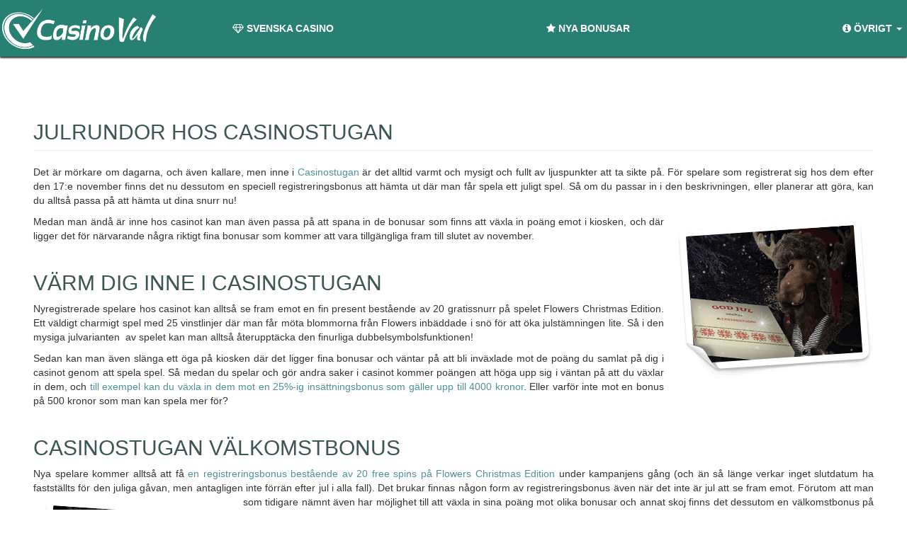

--- FILE ---
content_type: text/html; charset=UTF-8
request_url: https://casinoval.se/julrundor-hos-casinostugan/
body_size: 14121
content:
  <!doctype html>
  <html lang="en-US">
  <head>
  <meta charset="utf-8">
  <meta http-equiv="x-ua-compatible" content="ie=edge">
  <meta name="viewport" content="width=device-width, initial-scale=1">
  <link href="https://maxcdn.bootstrapcdn.com/font-awesome/4.7.0/css/font-awesome.min.css" rel="stylesheet" integrity="sha384-wvfXpqpZZVQGK6TAh5PVlGOfQNHSoD2xbE+QkPxCAFlNEevoEH3Sl0sibVcOQVnN" crossorigin="anonymous">
 <link href='https://fonts.googleapis.com/css?family=PT+Sans:400,700' rel='stylesheet' type='text/css'>
  <style id="dynamic-mobmenu-inline-css" type="text/css">
@media screen and ( min-width: 782px ){
		body.admin-bar .mobmenu, body.admin-bar .mobmenu-panel, .show-nav-left.admin-bar .mobmenu-overlay, .show-nav-right.admin-bar .mobmenu-overlay {
			top: 32px!important;
		}
				body.admin-bar .mobmenu-search-holder {
				top: 132px!important;
		}
}

@media screen and ( max-width: 782px ){
	body.admin-bar .mobmenu, body.admin-bar .mobmenu-panel, .show-nav-left.admin-bar .mobmenu-overlay, .show-nav-right.admin-bar .mobmenu-overlay {
		top: 46px!important;
	}

	body.admin-bar .mob-menu-header-banner {
		top: 0px!important;
	}
		body.admin-bar .mobmenu-search-holder {
		top: 146px!important;
	}
	body.admin-bar  .mob-menu-slideout .mobmenu-search-holder {
		top: 100px!important;
	}

}

@media screen and ( max-width: 479px ) {
	.mob-menu-overlay .mobmenu-content {
		padding-top: 5%;
	}
}

@media screen and ( max-width: 782px ) {
	.mob-menu-overlay .mobmenu-content {
		padding-top: 10%;
	}
}


@media only screen and (min-width:1025px){
	.mob_menu, .mobmenu-panel, .mobmenu, .mobmenu-cart-panel, .mobmenu-footer-menu-holder, .mobmenu-right-panel, .mobmenu-left-panel  {
		display: none!important;
	}
}

@media only screen and (max-width:1024px) {

			
	.mobmenur-container i {
		color: #ffffff;
	}
	.mobmenul-container i {
		color: #ffffff;
	}
	.mobmenul-container img {
		max-height:  50px;
		float: left;
	}
	.mobmenur-container img {
		max-height:  30px;
		float: right;
	}
	.mob-expand-submenu i {
		font-size: 25px;
	}
	#mobmenuleft li a , #mobmenuleft li a:visited, .mobmenu-content h2, .mobmenu-content h3, .show-nav-left .mob-menu-copyright, .show-nav-left .mob-expand-submenu i {
		color: #ffffff;

	}
	.mob-cancel-button {
		font-size: 30px!important;
	}

	/* 3rd Level Left Menu Items Background color on Hover*/
	.mobmenu-content #mobmenuleft .sub-menu  .sub-menu li a:hover {
		color: #ccc;
	}
	/* 3rd Level Left Menu Items Background color on Hover*/
	.mobmenu-content #mobmenuleft .sub-menu .sub-menu li:hover {
		background-color: #666;
	}
	.mobmenu-content #mobmenuleft li:hover, .mobmenu-content #mobmenuright li:hover  {
		background-color: #007782;
	}
	.mobmenu-content #mobmenuright li:hover  {
		background-color: #00a897 ;
	}
	/* 3rd Level Right Menu Items Background color on Hover*/
	.mobmenu-content #mobmenuright .sub-menu .sub-menu li:hover {
		background-color: #666;
	}
	/* 3rd Level Right Menu Items Background color on Hover*/
	.mobmenu-content #mobmenuright .sub-menu  .sub-menu li a:hover {
		color: #ccc;
	}

		.mobmenu-content #mobmenuleft .sub-menu {
		background-color: #eff1f1 ;
		margin: 0;
		color: #222 ;
		width: 100%;
		position: initial;
		height: 100%;
	}
	.mob-menu-left-bg-holder {
				opacity: 1;
		background-attachment: fixed ;
		background-position: center top ;
		-webkit-background-size:  cover;
		-moz-background-size: cover;
		background-size: cover;
	}
	.mob-menu-right-bg-holder { 
				opacity: 1;
		background-attachment: fixed ;
		background-position: center top ;
		-webkit-background-size: cover;
		-moz-background-size: cover;
		background-size:  cover;
	}
		.mobmenu-content #mobmenuleft .sub-menu a {
		color: #222 ;
	}
	.mobmenu-content #mobmenuright .sub-menu  a {
		color: #ffffff ;
	}
	.mobmenu-content #mobmenuright .sub-menu .sub-menu {
		background-color: inherit;
	}
	.mobmenu-content #mobmenuright .sub-menu {
		background-color: #020202 ;
		margin: 0;
		color: #ffffff ;
		position: initial;
		width: 100%;
	}
	#mobmenuleft li:hover a, #mobmenuleft li:hover i {
		color: #fff;
	}
	#mobmenuright li a , #mobmenuright li a:visited, .show-nav-right .mob-menu-copyright, .show-nav-right .mob-expand-submenu i {
		color: #ffffff ;
	}
	#mobmenuright li a:hover {
		color: #fff ;
	}
	.mobmenul-container {
		top: 10px;
		margin-left: 5px;
		margin-top: 20px;
		height: 100px;
		float: left;
	}
	.mobmenur-container {
		top: 30px;
		margin-right: 30px;
		margin-top: 20px;
	}
		.mob-menu-logo-holder {
		margin-top:   20px;
		text-align:   center;
		margin-left:  0;
		margin-right: 0;
		height:       100px;
			}
	.mob-menu-header-holder {
		width:  100% ;
		background-color: #020202 ;
		height: 100px ;
		position:fixed;
	}
	body.mob-menu-overlay, body.mob-menu-slideout, body.mob-menu-slideout-over, body.mob-menu-slideout-top {
		padding-top: 100px;
	}
		.mobmenul-container, .mobmenur-container{
		position: absolute; 
	}
	.mobmenu-left-panel {
		background-color:#f9f9f9;;
		width:  270px;  
	}
	.mobmenu-right-panel {
		background-color:#020202;		width:  270px; 
	}
	.show-nav-left .mobmenu-overlay, .show-nav-right .mobmenu-overlay, .show-mob-menu-search .mobmenu-overlay  {
		background: #ffffff;
	}
	.mob-menu-slideout-top .mobmenu-overlay {
		display:none!important;
	}
	.mob-menu-slideout.show-nav-left .mobmenu-push-wrap, .mob-menu-slideout.show-nav-left .mob-menu-header-holder {
		-webkit-transform: translateX(270px);
		-moz-transform: translateX(270px);
		-ms-transform: translateX(270px);
		-o-transform: translateX(270px);
		transform: translateX(270px);
	}
	.mob-menu-slideout.show-nav-right .mobmenu-push-wrap, .mob-menu-slideout.show-nav-right .mob-menu-header-holder {
		-webkit-transform: translateX(-270px);
		-moz-transform: translateX(-270px);
		-ms-transform: translateX(-270px);
		-o-transform: translateX(-270px);
		transform: translateX(-270px);
	}
	.mob-menu-slideout-top .mobmenu-panel {
		width:  100%;
		height: 100%;
		z-index: 1;
		position: fixed;
		left: 0px;
		top: 0px;
		max-height: 100%;
		-webkit-transform: translateY(-100%);
		-moz-transform: translateY(-100%);
		-ms-transform: translateY(-100%);
		-o-transform: translateY(-100%);
		transform: translateY(-100%);
	}
	.mob-menu-slideout-top.show-nav-left .show-panel, .mob-menu-slideout-top.show-nav-right .show-panel  {
		-webkit-transform: translateY(0px);
		-moz-transform: translateY(0px);
		-ms-transform: translateY(0px);
		-o-transform: translateY(0px);
		transform: translateY(0px);
		z-index: 300000;
	}
	.mob-menu-slideout-over.show-nav-left .mobmenu-left-panel {
		overflow: hidden;
	}
	.show-nav-left .mobmenu-panel.show-panel , .show-nav-right .mobmenu-panel.show-panel {
		z-index: 300000;
	}
	/* Hides everything pushed outside of it */
	.mob-menu-slideout .mobmenu-panel, .mob-menu-slideout-over .mobmenu-panel, .mob-menu-slideout .mobmenu-cart-panel, .mob-menu-slideout-over .mobmenu-cart-panel {
		position: fixed;
		top: 0;
		height: 100%;
		overflow-y: auto;
		overflow-x: auto;
		z-index: 10000;
		opacity: 1;
	}
	/*End of Mobmenu Slide Over */
	.mobmenu .headertext { 
		color: #ffffff ;
		text-decoration: none;
	}
	.headertext span {
		position: initial;
		line-height: 100px;
	}
	.mobmenu-search-holder {
		top: 100px;
	}
	/*Premium options  */
	
	/* Mobile Menu Frontend CSS Style*/
	body.mob-menu-overlay, body.mob-menu-slideout, body.mob-menu-slideout-over, body.mob-menu-slideout-top  {
		overflow-x: hidden;
	}
	
	.mobmenu-left-panel li a, .leftmbottom, .leftmtop{
		padding-left: 10%;
		padding-right: 10%;
	}
	.mobmenu-content li > .sub-menu li {
		padding-left: calc(10*1%);
	}

	.mobmenu-right-panel li, .rightmbottom, .rightmtop{
		padding-left: 0%;
		padding-right: 0%;
	}
	.mobmenul-container i {
		line-height: 30px;
		font-size: 30px;
		float: left;
	}
	.left-menu-icon-text {
		float: left;
		line-height: 30px;
		color: #ffffff;
	}
	.mobmenu-left-panel .mobmenu-display-name {
		color: #ffffff;
	}
	.right-menu-icon-text {
		float: right;
		line-height: 40px;
		color: #ffffff;
	}
	.mobmenur-container i {
		line-height: 40px;
		font-size: 40px;
		float: right;
	}
	.nav, .main-navigation, .genesis-nav-menu, #main-header, #et-top-navigation, .site-header, .site-branding, .ast-mobile-menu-buttons, .hide {
		display: none!important;
	}
	
	.mob-standard-logo {
		display: inline-block;
		height:60px!important;	}
	.mob-retina-logo {
		height:60px!important;	}
	.mobmenu-content #mobmenuleft > li > a:hover {
		background-color: #007782;
	}

	.mobmenu-content #mobmenuright > li > a:hover {
		background-color: #00a897;
	}
	.mobmenu-left-panel .mob-cancel-button {
		color: #666;
	}
	.mobmenu-right-panel .mob-cancel-button {
		color: #666;
	}	
	
}


.mob-menu-logo-holder > .headertext span,.mobmenu input.mob-menu-search-field {
	font-family:Dosis;
	font-size:20px;
	font-weight:inherit;
	font-style:normal;
	letter-spacing:normal;
	text-transform:none;
}

.left-menu-icon-text {
	font-family:Dosis;
	font-size:inherit;
	font-weight:inherit;
	font-style:normal;
	line-height:1.5em;
	letter-spacing:normal;
	text-transform:none;
}

#mobmenuleft .mob-expand-submenu,#mobmenuleft > .widgettitle,#mobmenuleft li a,#mobmenuleft li a:visited,#mobmenuleft .mobmenu-content h2,#mobmenuleft .mobmenu-content h3,.mobmenu-left-panel .mobmenu-display-name, .mobmenu-content .mobmenu-tabs-header li {
	font-family:Dosis;
	font-size:inherit;
	font-weight:inherit;
	font-style:normal;
	line-height:1.5em;
	letter-spacing:normal;
	text-transform:none;
}

.right-menu-icon-text {
	font-family:Dosis;
	font-size:inherit;
	font-weight:inherit;
	font-style:normal;
	line-height:1.5em;
	letter-spacing:normal;
	text-transform:none;
}

#mobmenuright li a,#mobmenuright li a:visited,#mobmenuright .mobmenu-content h2,#mobmenuright .mobmenu-content h3,.mobmenu-left-panel .mobmenu-display-name {
	font-family:Dosis;
	font-size:inherit;
	font-weight:inherit;
	font-style:normal;
	line-height:1.5em;
	letter-spacing:normal;
	text-transform:none;
}

</style><meta name='robots' content='index, follow, max-image-preview:large, max-snippet:-1, max-video-preview:-1' />
	<style>img:is([sizes="auto" i], [sizes^="auto," i]) { contain-intrinsic-size: 3000px 1500px }</style>
	
	<!-- This site is optimized with the Yoast SEO plugin v25.3 - https://yoast.com/wordpress/plugins/seo/ -->
	<title>Casinostugan casino smygstartar julsnurren med en fin bonus!</title>
	<meta name="description" content="Ifall du samlar poäng hos casinostugan så kan du växla in dessa mot en riktigt fin bonus! Kom igång med Casinostugan välkomstbonus som ny spelare..." />
	<link rel="canonical" href="https://casinoval.se/julrundor-hos-casinostugan/" />
	<meta property="og:locale" content="en_US" />
	<meta property="og:type" content="article" />
	<meta property="og:title" content="Casinostugan casino smygstartar julsnurren med en fin bonus!" />
	<meta property="og:description" content="Ifall du samlar poäng hos casinostugan så kan du växla in dessa mot en riktigt fin bonus! Kom igång med Casinostugan välkomstbonus som ny spelare..." />
	<meta property="og:url" content="https://casinoval.se/julrundor-hos-casinostugan/" />
	<meta property="og:site_name" content="CasinoVal.se - Ditt casinoäventyr börjar här..." />
	<meta property="article:publisher" content="https://www.facebook.com/CasinoValNews/" />
	<meta property="article:published_time" content="2016-11-21T07:00:18+00:00" />
	<meta property="og:image" content="https://www.casinoval.se/wp-content/uploads/2016/11/nyhet-2-3.png" />
	<meta name="author" content="Dan" />
	<meta name="twitter:card" content="summary_large_image" />
	<meta name="twitter:creator" content="@CasinoValNews" />
	<meta name="twitter:site" content="@CasinoValNews" />
	<meta name="twitter:label1" content="Written by" />
	<meta name="twitter:data1" content="Dan" />
	<meta name="twitter:label2" content="Est. reading time" />
	<meta name="twitter:data2" content="3 minutes" />
	<script type="application/ld+json" class="yoast-schema-graph">{"@context":"https://schema.org","@graph":[{"@type":"Article","@id":"https://casinoval.se/julrundor-hos-casinostugan/#article","isPartOf":{"@id":"https://casinoval.se/julrundor-hos-casinostugan/"},"author":{"name":"Dan","@id":"https://casinoval.se/#/schema/person/661fb260108f75da14b93f9d413ffcc6"},"headline":"Julrundor hos Casinostugan","datePublished":"2016-11-21T07:00:18+00:00","mainEntityOfPage":{"@id":"https://casinoval.se/julrundor-hos-casinostugan/"},"wordCount":522,"publisher":{"@id":"https://casinoval.se/#organization"},"image":{"@id":"https://casinoval.se/julrundor-hos-casinostugan/#primaryimage"},"thumbnailUrl":"https://www.casinoval.se/wp-content/uploads/2016/11/nyhet-2-3.png","articleSection":["Blogg","Bonus","Casinostugan","Gratis Bonus","Nyheter"],"inLanguage":"en-US"},{"@type":"WebPage","@id":"https://casinoval.se/julrundor-hos-casinostugan/","url":"https://casinoval.se/julrundor-hos-casinostugan/","name":"Casinostugan casino smygstartar julsnurren med en fin bonus!","isPartOf":{"@id":"https://casinoval.se/#website"},"primaryImageOfPage":{"@id":"https://casinoval.se/julrundor-hos-casinostugan/#primaryimage"},"image":{"@id":"https://casinoval.se/julrundor-hos-casinostugan/#primaryimage"},"thumbnailUrl":"https://www.casinoval.se/wp-content/uploads/2016/11/nyhet-2-3.png","datePublished":"2016-11-21T07:00:18+00:00","description":"Ifall du samlar poäng hos casinostugan så kan du växla in dessa mot en riktigt fin bonus! Kom igång med Casinostugan välkomstbonus som ny spelare...","breadcrumb":{"@id":"https://casinoval.se/julrundor-hos-casinostugan/#breadcrumb"},"inLanguage":"en-US","potentialAction":[{"@type":"ReadAction","target":["https://casinoval.se/julrundor-hos-casinostugan/"]}]},{"@type":"ImageObject","inLanguage":"en-US","@id":"https://casinoval.se/julrundor-hos-casinostugan/#primaryimage","url":"https://www.casinoval.se/wp-content/uploads/2016/11/nyhet-2-3.png","contentUrl":"https://www.casinoval.se/wp-content/uploads/2016/11/nyhet-2-3.png"},{"@type":"BreadcrumbList","@id":"https://casinoval.se/julrundor-hos-casinostugan/#breadcrumb","itemListElement":[{"@type":"ListItem","position":1,"name":"Hem","item":"https://casinoval.se/"},{"@type":"ListItem","position":2,"name":"Nyheter","item":"https://casinoval.se/nyheter/"},{"@type":"ListItem","position":3,"name":"Julrundor hos Casinostugan"}]},{"@type":"WebSite","@id":"https://casinoval.se/#website","url":"https://casinoval.se/","name":"CasinoVal.se - Ditt casinoäventyr börjar här...","description":"Konsten att välja casino","publisher":{"@id":"https://casinoval.se/#organization"},"potentialAction":[{"@type":"SearchAction","target":{"@type":"EntryPoint","urlTemplate":"https://casinoval.se/?s={search_term_string}"},"query-input":{"@type":"PropertyValueSpecification","valueRequired":true,"valueName":"search_term_string"}}],"inLanguage":"en-US"},{"@type":"Organization","@id":"https://casinoval.se/#organization","name":"CasinoVal.se","url":"https://casinoval.se/","logo":{"@type":"ImageObject","inLanguage":"en-US","@id":"https://casinoval.se/#/schema/logo/image/","url":"https://casinoval.se/wp-content/uploads/2017/09/logo.png","contentUrl":"https://casinoval.se/wp-content/uploads/2017/09/logo.png","width":241,"height":62,"caption":"CasinoVal.se"},"image":{"@id":"https://casinoval.se/#/schema/logo/image/"},"sameAs":["https://www.facebook.com/CasinoValNews/","https://x.com/CasinoValNews","https://www.instagram.com/casinovalnews/","https://www.pinterest.se/CasinoValNews/"]},{"@type":"Person","@id":"https://casinoval.se/#/schema/person/661fb260108f75da14b93f9d413ffcc6","name":"Dan","image":{"@type":"ImageObject","inLanguage":"en-US","@id":"https://casinoval.se/#/schema/person/image/","url":"https://secure.gravatar.com/avatar/4f18ae4c864c120f076f2da3972892d3a870c99f13460e7b2f516dba340dfd60?s=96&r=r","contentUrl":"https://secure.gravatar.com/avatar/4f18ae4c864c120f076f2da3972892d3a870c99f13460e7b2f516dba340dfd60?s=96&r=r","caption":"Dan"},"url":"https://casinoval.se"}]}</script>
	<!-- / Yoast SEO plugin. -->


<link rel='dns-prefetch' href='//fonts.googleapis.com' />
<link rel="alternate" type="application/rss+xml" title="CasinoVal.se - Ditt casinoäventyr börjar här... &raquo; Feed" href="https://casinoval.se/feed/" />
<link rel="alternate" type="application/rss+xml" title="CasinoVal.se - Ditt casinoäventyr börjar här... &raquo; Comments Feed" href="https://casinoval.se/comments/feed/" />
<script type="text/javascript">
/* <![CDATA[ */
window._wpemojiSettings = {"baseUrl":"https:\/\/s.w.org\/images\/core\/emoji\/16.0.1\/72x72\/","ext":".png","svgUrl":"https:\/\/s.w.org\/images\/core\/emoji\/16.0.1\/svg\/","svgExt":".svg","source":{"concatemoji":"https:\/\/casinoval.se\/wp-includes\/js\/wp-emoji-release.min.js?ver=6.8.3"}};
/*! This file is auto-generated */
!function(s,n){var o,i,e;function c(e){try{var t={supportTests:e,timestamp:(new Date).valueOf()};sessionStorage.setItem(o,JSON.stringify(t))}catch(e){}}function p(e,t,n){e.clearRect(0,0,e.canvas.width,e.canvas.height),e.fillText(t,0,0);var t=new Uint32Array(e.getImageData(0,0,e.canvas.width,e.canvas.height).data),a=(e.clearRect(0,0,e.canvas.width,e.canvas.height),e.fillText(n,0,0),new Uint32Array(e.getImageData(0,0,e.canvas.width,e.canvas.height).data));return t.every(function(e,t){return e===a[t]})}function u(e,t){e.clearRect(0,0,e.canvas.width,e.canvas.height),e.fillText(t,0,0);for(var n=e.getImageData(16,16,1,1),a=0;a<n.data.length;a++)if(0!==n.data[a])return!1;return!0}function f(e,t,n,a){switch(t){case"flag":return n(e,"\ud83c\udff3\ufe0f\u200d\u26a7\ufe0f","\ud83c\udff3\ufe0f\u200b\u26a7\ufe0f")?!1:!n(e,"\ud83c\udde8\ud83c\uddf6","\ud83c\udde8\u200b\ud83c\uddf6")&&!n(e,"\ud83c\udff4\udb40\udc67\udb40\udc62\udb40\udc65\udb40\udc6e\udb40\udc67\udb40\udc7f","\ud83c\udff4\u200b\udb40\udc67\u200b\udb40\udc62\u200b\udb40\udc65\u200b\udb40\udc6e\u200b\udb40\udc67\u200b\udb40\udc7f");case"emoji":return!a(e,"\ud83e\udedf")}return!1}function g(e,t,n,a){var r="undefined"!=typeof WorkerGlobalScope&&self instanceof WorkerGlobalScope?new OffscreenCanvas(300,150):s.createElement("canvas"),o=r.getContext("2d",{willReadFrequently:!0}),i=(o.textBaseline="top",o.font="600 32px Arial",{});return e.forEach(function(e){i[e]=t(o,e,n,a)}),i}function t(e){var t=s.createElement("script");t.src=e,t.defer=!0,s.head.appendChild(t)}"undefined"!=typeof Promise&&(o="wpEmojiSettingsSupports",i=["flag","emoji"],n.supports={everything:!0,everythingExceptFlag:!0},e=new Promise(function(e){s.addEventListener("DOMContentLoaded",e,{once:!0})}),new Promise(function(t){var n=function(){try{var e=JSON.parse(sessionStorage.getItem(o));if("object"==typeof e&&"number"==typeof e.timestamp&&(new Date).valueOf()<e.timestamp+604800&&"object"==typeof e.supportTests)return e.supportTests}catch(e){}return null}();if(!n){if("undefined"!=typeof Worker&&"undefined"!=typeof OffscreenCanvas&&"undefined"!=typeof URL&&URL.createObjectURL&&"undefined"!=typeof Blob)try{var e="postMessage("+g.toString()+"("+[JSON.stringify(i),f.toString(),p.toString(),u.toString()].join(",")+"));",a=new Blob([e],{type:"text/javascript"}),r=new Worker(URL.createObjectURL(a),{name:"wpTestEmojiSupports"});return void(r.onmessage=function(e){c(n=e.data),r.terminate(),t(n)})}catch(e){}c(n=g(i,f,p,u))}t(n)}).then(function(e){for(var t in e)n.supports[t]=e[t],n.supports.everything=n.supports.everything&&n.supports[t],"flag"!==t&&(n.supports.everythingExceptFlag=n.supports.everythingExceptFlag&&n.supports[t]);n.supports.everythingExceptFlag=n.supports.everythingExceptFlag&&!n.supports.flag,n.DOMReady=!1,n.readyCallback=function(){n.DOMReady=!0}}).then(function(){return e}).then(function(){var e;n.supports.everything||(n.readyCallback(),(e=n.source||{}).concatemoji?t(e.concatemoji):e.wpemoji&&e.twemoji&&(t(e.twemoji),t(e.wpemoji)))}))}((window,document),window._wpemojiSettings);
/* ]]> */
</script>
<style id='wp-emoji-styles-inline-css' type='text/css'>

	img.wp-smiley, img.emoji {
		display: inline !important;
		border: none !important;
		box-shadow: none !important;
		height: 1em !important;
		width: 1em !important;
		margin: 0 0.07em !important;
		vertical-align: -0.1em !important;
		background: none !important;
		padding: 0 !important;
	}
</style>
<link rel='stylesheet' id='wp-block-library-css' href='https://casinoval.se/wp-includes/css/dist/block-library/style.min.css?ver=6.8.3' type='text/css' media='all' />
<style id='classic-theme-styles-inline-css' type='text/css'>
/*! This file is auto-generated */
.wp-block-button__link{color:#fff;background-color:#32373c;border-radius:9999px;box-shadow:none;text-decoration:none;padding:calc(.667em + 2px) calc(1.333em + 2px);font-size:1.125em}.wp-block-file__button{background:#32373c;color:#fff;text-decoration:none}
</style>
<style id='global-styles-inline-css' type='text/css'>
:root{--wp--preset--aspect-ratio--square: 1;--wp--preset--aspect-ratio--4-3: 4/3;--wp--preset--aspect-ratio--3-4: 3/4;--wp--preset--aspect-ratio--3-2: 3/2;--wp--preset--aspect-ratio--2-3: 2/3;--wp--preset--aspect-ratio--16-9: 16/9;--wp--preset--aspect-ratio--9-16: 9/16;--wp--preset--color--black: #000000;--wp--preset--color--cyan-bluish-gray: #abb8c3;--wp--preset--color--white: #ffffff;--wp--preset--color--pale-pink: #f78da7;--wp--preset--color--vivid-red: #cf2e2e;--wp--preset--color--luminous-vivid-orange: #ff6900;--wp--preset--color--luminous-vivid-amber: #fcb900;--wp--preset--color--light-green-cyan: #7bdcb5;--wp--preset--color--vivid-green-cyan: #00d084;--wp--preset--color--pale-cyan-blue: #8ed1fc;--wp--preset--color--vivid-cyan-blue: #0693e3;--wp--preset--color--vivid-purple: #9b51e0;--wp--preset--gradient--vivid-cyan-blue-to-vivid-purple: linear-gradient(135deg,rgba(6,147,227,1) 0%,rgb(155,81,224) 100%);--wp--preset--gradient--light-green-cyan-to-vivid-green-cyan: linear-gradient(135deg,rgb(122,220,180) 0%,rgb(0,208,130) 100%);--wp--preset--gradient--luminous-vivid-amber-to-luminous-vivid-orange: linear-gradient(135deg,rgba(252,185,0,1) 0%,rgba(255,105,0,1) 100%);--wp--preset--gradient--luminous-vivid-orange-to-vivid-red: linear-gradient(135deg,rgba(255,105,0,1) 0%,rgb(207,46,46) 100%);--wp--preset--gradient--very-light-gray-to-cyan-bluish-gray: linear-gradient(135deg,rgb(238,238,238) 0%,rgb(169,184,195) 100%);--wp--preset--gradient--cool-to-warm-spectrum: linear-gradient(135deg,rgb(74,234,220) 0%,rgb(151,120,209) 20%,rgb(207,42,186) 40%,rgb(238,44,130) 60%,rgb(251,105,98) 80%,rgb(254,248,76) 100%);--wp--preset--gradient--blush-light-purple: linear-gradient(135deg,rgb(255,206,236) 0%,rgb(152,150,240) 100%);--wp--preset--gradient--blush-bordeaux: linear-gradient(135deg,rgb(254,205,165) 0%,rgb(254,45,45) 50%,rgb(107,0,62) 100%);--wp--preset--gradient--luminous-dusk: linear-gradient(135deg,rgb(255,203,112) 0%,rgb(199,81,192) 50%,rgb(65,88,208) 100%);--wp--preset--gradient--pale-ocean: linear-gradient(135deg,rgb(255,245,203) 0%,rgb(182,227,212) 50%,rgb(51,167,181) 100%);--wp--preset--gradient--electric-grass: linear-gradient(135deg,rgb(202,248,128) 0%,rgb(113,206,126) 100%);--wp--preset--gradient--midnight: linear-gradient(135deg,rgb(2,3,129) 0%,rgb(40,116,252) 100%);--wp--preset--font-size--small: 13px;--wp--preset--font-size--medium: 20px;--wp--preset--font-size--large: 36px;--wp--preset--font-size--x-large: 42px;--wp--preset--spacing--20: 0.44rem;--wp--preset--spacing--30: 0.67rem;--wp--preset--spacing--40: 1rem;--wp--preset--spacing--50: 1.5rem;--wp--preset--spacing--60: 2.25rem;--wp--preset--spacing--70: 3.38rem;--wp--preset--spacing--80: 5.06rem;--wp--preset--shadow--natural: 6px 6px 9px rgba(0, 0, 0, 0.2);--wp--preset--shadow--deep: 12px 12px 50px rgba(0, 0, 0, 0.4);--wp--preset--shadow--sharp: 6px 6px 0px rgba(0, 0, 0, 0.2);--wp--preset--shadow--outlined: 6px 6px 0px -3px rgba(255, 255, 255, 1), 6px 6px rgba(0, 0, 0, 1);--wp--preset--shadow--crisp: 6px 6px 0px rgba(0, 0, 0, 1);}:where(.is-layout-flex){gap: 0.5em;}:where(.is-layout-grid){gap: 0.5em;}body .is-layout-flex{display: flex;}.is-layout-flex{flex-wrap: wrap;align-items: center;}.is-layout-flex > :is(*, div){margin: 0;}body .is-layout-grid{display: grid;}.is-layout-grid > :is(*, div){margin: 0;}:where(.wp-block-columns.is-layout-flex){gap: 2em;}:where(.wp-block-columns.is-layout-grid){gap: 2em;}:where(.wp-block-post-template.is-layout-flex){gap: 1.25em;}:where(.wp-block-post-template.is-layout-grid){gap: 1.25em;}.has-black-color{color: var(--wp--preset--color--black) !important;}.has-cyan-bluish-gray-color{color: var(--wp--preset--color--cyan-bluish-gray) !important;}.has-white-color{color: var(--wp--preset--color--white) !important;}.has-pale-pink-color{color: var(--wp--preset--color--pale-pink) !important;}.has-vivid-red-color{color: var(--wp--preset--color--vivid-red) !important;}.has-luminous-vivid-orange-color{color: var(--wp--preset--color--luminous-vivid-orange) !important;}.has-luminous-vivid-amber-color{color: var(--wp--preset--color--luminous-vivid-amber) !important;}.has-light-green-cyan-color{color: var(--wp--preset--color--light-green-cyan) !important;}.has-vivid-green-cyan-color{color: var(--wp--preset--color--vivid-green-cyan) !important;}.has-pale-cyan-blue-color{color: var(--wp--preset--color--pale-cyan-blue) !important;}.has-vivid-cyan-blue-color{color: var(--wp--preset--color--vivid-cyan-blue) !important;}.has-vivid-purple-color{color: var(--wp--preset--color--vivid-purple) !important;}.has-black-background-color{background-color: var(--wp--preset--color--black) !important;}.has-cyan-bluish-gray-background-color{background-color: var(--wp--preset--color--cyan-bluish-gray) !important;}.has-white-background-color{background-color: var(--wp--preset--color--white) !important;}.has-pale-pink-background-color{background-color: var(--wp--preset--color--pale-pink) !important;}.has-vivid-red-background-color{background-color: var(--wp--preset--color--vivid-red) !important;}.has-luminous-vivid-orange-background-color{background-color: var(--wp--preset--color--luminous-vivid-orange) !important;}.has-luminous-vivid-amber-background-color{background-color: var(--wp--preset--color--luminous-vivid-amber) !important;}.has-light-green-cyan-background-color{background-color: var(--wp--preset--color--light-green-cyan) !important;}.has-vivid-green-cyan-background-color{background-color: var(--wp--preset--color--vivid-green-cyan) !important;}.has-pale-cyan-blue-background-color{background-color: var(--wp--preset--color--pale-cyan-blue) !important;}.has-vivid-cyan-blue-background-color{background-color: var(--wp--preset--color--vivid-cyan-blue) !important;}.has-vivid-purple-background-color{background-color: var(--wp--preset--color--vivid-purple) !important;}.has-black-border-color{border-color: var(--wp--preset--color--black) !important;}.has-cyan-bluish-gray-border-color{border-color: var(--wp--preset--color--cyan-bluish-gray) !important;}.has-white-border-color{border-color: var(--wp--preset--color--white) !important;}.has-pale-pink-border-color{border-color: var(--wp--preset--color--pale-pink) !important;}.has-vivid-red-border-color{border-color: var(--wp--preset--color--vivid-red) !important;}.has-luminous-vivid-orange-border-color{border-color: var(--wp--preset--color--luminous-vivid-orange) !important;}.has-luminous-vivid-amber-border-color{border-color: var(--wp--preset--color--luminous-vivid-amber) !important;}.has-light-green-cyan-border-color{border-color: var(--wp--preset--color--light-green-cyan) !important;}.has-vivid-green-cyan-border-color{border-color: var(--wp--preset--color--vivid-green-cyan) !important;}.has-pale-cyan-blue-border-color{border-color: var(--wp--preset--color--pale-cyan-blue) !important;}.has-vivid-cyan-blue-border-color{border-color: var(--wp--preset--color--vivid-cyan-blue) !important;}.has-vivid-purple-border-color{border-color: var(--wp--preset--color--vivid-purple) !important;}.has-vivid-cyan-blue-to-vivid-purple-gradient-background{background: var(--wp--preset--gradient--vivid-cyan-blue-to-vivid-purple) !important;}.has-light-green-cyan-to-vivid-green-cyan-gradient-background{background: var(--wp--preset--gradient--light-green-cyan-to-vivid-green-cyan) !important;}.has-luminous-vivid-amber-to-luminous-vivid-orange-gradient-background{background: var(--wp--preset--gradient--luminous-vivid-amber-to-luminous-vivid-orange) !important;}.has-luminous-vivid-orange-to-vivid-red-gradient-background{background: var(--wp--preset--gradient--luminous-vivid-orange-to-vivid-red) !important;}.has-very-light-gray-to-cyan-bluish-gray-gradient-background{background: var(--wp--preset--gradient--very-light-gray-to-cyan-bluish-gray) !important;}.has-cool-to-warm-spectrum-gradient-background{background: var(--wp--preset--gradient--cool-to-warm-spectrum) !important;}.has-blush-light-purple-gradient-background{background: var(--wp--preset--gradient--blush-light-purple) !important;}.has-blush-bordeaux-gradient-background{background: var(--wp--preset--gradient--blush-bordeaux) !important;}.has-luminous-dusk-gradient-background{background: var(--wp--preset--gradient--luminous-dusk) !important;}.has-pale-ocean-gradient-background{background: var(--wp--preset--gradient--pale-ocean) !important;}.has-electric-grass-gradient-background{background: var(--wp--preset--gradient--electric-grass) !important;}.has-midnight-gradient-background{background: var(--wp--preset--gradient--midnight) !important;}.has-small-font-size{font-size: var(--wp--preset--font-size--small) !important;}.has-medium-font-size{font-size: var(--wp--preset--font-size--medium) !important;}.has-large-font-size{font-size: var(--wp--preset--font-size--large) !important;}.has-x-large-font-size{font-size: var(--wp--preset--font-size--x-large) !important;}
:where(.wp-block-post-template.is-layout-flex){gap: 1.25em;}:where(.wp-block-post-template.is-layout-grid){gap: 1.25em;}
:where(.wp-block-columns.is-layout-flex){gap: 2em;}:where(.wp-block-columns.is-layout-grid){gap: 2em;}
:root :where(.wp-block-pullquote){font-size: 1.5em;line-height: 1.6;}
</style>
<link rel='stylesheet' id='mm-google-webfont-dosis-css' href='//fonts.googleapis.com/css?family=Dosis%3Ainherit%2C400&#038;subset=latin%2Clatin-ext&#038;ver=6.8.3' type='text/css' media='all' />
<link rel='stylesheet' id='sage/css-css' href='https://casinoval.se/wp-content/themes/sage/dist/styles/main.css?ver=0.3767620313446969' type='text/css' media='all' />
<link rel='stylesheet' id='cssmobmenu-icons-css' href='https://casinoval.se/wp-content/plugins/mobile-menu/includes/css/mobmenu-icons.css?ver=6.8.3' type='text/css' media='all' />
<link rel='stylesheet' id='cssmobmenu-css' href='https://casinoval.se/wp-content/plugins/mobile-menu/includes/css/mobmenu.css?ver=2.8.7' type='text/css' media='all' />
<script type="text/javascript" src="https://casinoval.se/wp-includes/js/jquery/jquery.min.js?ver=3.7.1" id="jquery-core-js"></script>
<script type="text/javascript" src="https://casinoval.se/wp-includes/js/jquery/jquery-migrate.min.js?ver=3.4.1" id="jquery-migrate-js"></script>
<script type="text/javascript" src="https://casinoval.se/wp-content/plugins/mobile-menu/includes/js/mobmenu.js?ver=2.8.7" id="mobmenujs-js"></script>
<link rel="https://api.w.org/" href="https://casinoval.se/wp-json/" /><link rel="alternate" title="JSON" type="application/json" href="https://casinoval.se/wp-json/wp/v2/posts/14334" /><link rel="EditURI" type="application/rsd+xml" title="RSD" href="https://casinoval.se/xmlrpc.php?rsd" />
<meta name="generator" content="WordPress 6.8.3" />
<link rel='shortlink' href='https://casinoval.se/?p=14334' />
<link rel="alternate" title="oEmbed (JSON)" type="application/json+oembed" href="https://casinoval.se/wp-json/oembed/1.0/embed?url=https%3A%2F%2Fcasinoval.se%2Fjulrundor-hos-casinostugan%2F" />
<link rel="alternate" title="oEmbed (XML)" type="text/xml+oembed" href="https://casinoval.se/wp-json/oembed/1.0/embed?url=https%3A%2F%2Fcasinoval.se%2Fjulrundor-hos-casinostugan%2F&#038;format=xml" />
<link rel="icon" href="https://casinoval.se/wp-content/uploads/2018/03/casinoval__icon-1.png" sizes="32x32" />
<link rel="icon" href="https://casinoval.se/wp-content/uploads/2018/03/casinoval__icon-1.png" sizes="192x192" />
<link rel="apple-touch-icon" href="https://casinoval.se/wp-content/uploads/2018/03/casinoval__icon-1.png" />
<meta name="msapplication-TileImage" content="https://casinoval.se/wp-content/uploads/2018/03/casinoval__icon-1.png" />
		<style type="text/css" id="wp-custom-css">
			.submenu {
    margin-top: 0px !important;
}
.responsive-sidebar--bonus {
    top: 0;
}
@media (min-width: 1100px){
.container {
    width: 1275px;
	}}
.container{
	    order: 2;
}
body{
	padding-top:80px;
}
aside.responsive-sidebar.col-md-3.pull-right {
    top: 0;
}
ul.jumplinks-buttons {
    margin-top: 40px;
}
iframe {
    width: 100%;
    height: 400px;
}
.container{
	max-width: 95%;
}
@media (min-width: 600px){
	.casino-collection__item:after {
		border-top-right-radius: 0; 
	}}

.grid__element--double {
    grid-template-columns: repeat(auto-fit,minmax(210px,1fr));
}



.summary__header {
    background-repeat: no-repeat;
}
/* 
.table-top li {
    white-space: nowrap;
    overflow: hidden;
    text-overflow: ellipsis;
} */

dd a{
	white-space: nowrap;
}





















.smaller-table .grid__element--double {
    grid-gap:0px;

}
.smaller-table .grid__element {
    grid-gap:0px;
}

.grid__element--sub.bonus {}

.smaller-table  .grid__element.bonuses {
    font-size:12px;
}

.smaller-table .grid__element--sub.spins {
    font-size:12px;
}

.smaller-table i.fa{
    font-size:13px;
}
.smaller-table .grid__element--sub.betting {
    display: none;
}

.grid .betting i.fa-refresh::before {
    bottom: 0;
}

.grid .betting i::before {
    bottom:-4px;
}

@media (min-width: 1260px){
.smaller-table .grid {
    grid-template-columns: 115px minmax(400px,500px) minmax(160px,auto) minmax(80px,auto);
    grid-template-columns: repeat(auto-fit,115px minmax(460px,auto) minmax(80px,100px) minmax(80px,100px));
}
}
@media (min-width:600px) and (max-width:1260px){
.smaller-table .grid {
 grid-template-columns: minmax(auto,115px) minmax(230px,1fr) 100px 100px;
    grid-gap:10px;
}
.smaller-table .grid__element.bonuses {
    font-size: 12px;
    grid-gap:10px

}
}
@media (max-width:1000px){
.smaller-table .grid .betting {
    grid-column: span 1;
    justify-items: left ;
}
}
@media (min-width:1000px){
    .grid .betting{
    align-items:center;;
}
}
@media (min-width:600px){
    .smaller-table .grid {
    padding: 10px 5px 10px 0;
    grid-gap: 5px;
    align-items: center;
}
}
@media (max-width:600px){
.smaller-table .grid{
        height:170px;
    }
.smaller-table .grid.fold__show {
        height:250px;
    }
}


.grid *{
/*     background:rgba(0,0,0,0.1); */
}

aside.submenu {
    margin-top: 30px !important;
}
.page__copy p:first-of-type + .page__read-more{
    display: none;
}


tr.table-top__row {
    flex-wrap: nowrap;
}

td.table-top__item--number {}

td.table-top__item--logo {
    flex: 0 0 140px;
}

td.table-top__item--info {
    flex: 1;
}

td.table-top__item--play {
    flex: 0 1 50px;
}


.table-top__item--info li {
    white-space: nowrap;
    text-overflow: ellipsis;
}

td.table-top__item--play {
    right: 0;
    position: absolute;
    top: 50%;
    transform: translateY(-50%);
    z-index: 9;
}
.page__components h3 i {
    vertical-align: bottom;
}
.review__header h2 {
    max-width: 560px;
    white-space: normal;
}
.summary__header {
    background: #288072;
    height: auto;
}

.sidebar-footer {
    display: flex;
}
.header--show h1{
	margin-top:30px;
}
.header--show h1,
.header--show p{
  width: 95%;
  padding:30px 15px;
  max-width: 1275px;
  margin: 0 auto;
  height: 50px;
  color:white;
}
.header--show img{
  position:absolute;
  width:100vw;
  z-index: -1;
}

.page__news__excerpt p {
    max-height: 80px;
    overflow: hidden;

}
.info__aside__logo{
	display:block;
}


.exhibition--post {
  display: grid;
  grid-template-columns: 1fr 1fr 1fr;
  grid-gap: 42px;
  width: 100%;
  background-color: #288072;
  padding: 30px;
  margin: 30px auto;
}
.exhibition--post img {
  width: 100%;
  height: auto;
}

.info__aside h2 {
    font-weight: 500;
    padding: 0;
    margin: 0;
    margin-bottom: 0px;
    font-size: 30px;
    margin-bottom: 10px;
}

.info h1, .info h2 {

    font-weight: 500;

}


.read-more {
    padding-left: 10px;
    white-space: nowrap;
}
.date.updated.published {
    display: none;
}

.info__aside h2 {
    font-size: 14px;
    font-weight: bold;
    text-transform: uppercase;
    padding: 18px 20px;
    position: relative;
    margin: 0;
    color: #fff;
    background: #288072;
}


.review-total-wrapper{
	position:relative !important;
}
.review-wrapper{
	float:none !important;
}
#review {
    margin: 50px auto 100px auto;
}


.nav__outer-wrap:hover {
  height: 350px;
}
.nav__inner-wrap:hover {
  height: 350px;
}

.sidebar-footer {
    display: flex;
    flex-wrap: wrap;
}		</style>
		</head>

  <body class="wp-singular post-template-default single single-post postid-14334 single-format-standard wp-custom-logo wp-theme-sage julrundor-hos-casinostugan sidebar-primary mob-menu-slideout-over">
    <a id="Top-scroll"></a>
    <!--[if IE]>
      <div class="alert alert-warning">
        You are using an <strong>outdated</strong> browser. Please <a href="https://browsehappy.com/">upgrade your browser</a> to improve your experience.      </div>
    <![endif]-->
    <nav id="nav" class="nav">
  <div id="nav__outer-wrap" class="nav__outer-wrap">
    <div style="max-width:25vw; min-width:100px;" id="nav__heading" class="nav__heading">
      <a style="max-width:100%" class="nav__link bold" href="https://casinoval.se">
        <a href="https://casinoval.se/" class="custom-logo-link" rel="home"><img width="400" height="103" src="https://casinoval.se/wp-content/uploads/2018/03/logo.png" class="custom-logo" alt="CasinoVal.se &#8211; Ditt casinoäventyr börjar här&#8230;" decoding="async" srcset="https://casinoval.se/wp-content/uploads/2018/03/logo.png 400w, https://casinoval.se/wp-content/uploads/2018/03/logo-300x77.png 300w" sizes="(max-width: 400px) 100vw, 400px" /></a>      </a>
    </div>
    <ul id="nav__inner-wrap" class="nav__inner-wrap"><li id="nav__item--17850" class="menu-item menu-item-type-post_type menu-item-object-guide  nav__item  nav__menu-item nav__item--17850"><a title="&lt;i class=&quot;fa fa-diamond&quot; aria-hidden=&quot;true&quot;&gt;&lt;/i&gt; Svenska Casino" href="https://casinoval.se/guide/svenska-casino"><i class="fa fa-diamond" aria-hidden="true"></i> Svenska Casino</a></li>
<li id="nav__item--9530" class="menu-item menu-item-type-post_type menu-item-object-bonus  nav__item  nav__menu-item nav__item--9530"><a title="&lt;i class=&quot;fa fa-star&quot; aria-hidden=&quot;true&quot;&gt;&lt;/i&gt; Nya Bonusar" href="https://casinoval.se/bonus/casino-bonus/"><i class="fa fa-star" aria-hidden="true"></i> Nya Bonusar</a></li>
<li id="nav__item--23876" class="menu-item menu-item-type-post_type menu-item-object-page menu-item-home menu-item-has-children  nav__item  nav__menu-item nav__item--23876 nav__menu-item--has-children"><a title="&lt;i class=&quot;fa fa-info-circle&quot; aria-hidden=&quot;true&quot;&gt;&lt;/i&gt; Övrigt" href="https://casinoval.se/" data-toggle="dropdown" class="dropdown-toggle" aria-haspopup="true"><i class="fa fa-info-circle" aria-hidden="true"></i> Övrigt <span class="caret"></span></a>
<ul role="menu" class=" nav__dropdown">
	<li id="nav__item--9517" class="menu-item menu-item-type-post_type menu-item-object-live_casino  nav__item  nav__menu-item nav__item--9517"><a title="Live Casino" href="https://casinoval.se/live-casino/livecasino/">Live Casino</a></li>
	<li id="nav__item--10571" class="menu-item menu-item-type-post_type menu-item-object-mobilkasino  nav__item  nav__menu-item nav__item--10571"><a title="Mobil Casino" href="https://casinoval.se/mobilkasino/mobil-casino/">Mobil Casino</a></li>
	<li id="nav__item--9524" class="menu-item menu-item-type-post_type menu-item-object-page current_page_parent  nav__item  nav__menu-item nav__item--9524"><a title="Nyheter" href="https://casinoval.se/nyheter/">Nyheter</a></li>
</ul>
</li>
</ul>      <!-- <button type="button" class="navbar-toggle collapsed" data-toggle="collapse" data-target=".navbar-collapse">&#9776;</button> -->
  </div> 
</nav>
    <!-- <a class="logo" href="https://casinoval.se"><img   src="/wp-content/themes/casino-sage/images/logo.png" alt="CasinoVal.se &#8211; Ditt casinoäventyr börjar här&#8230;" ></a> -->
      <!--  -->
                    <article class="post-14334 post type-post status-publish format-standard hentry category-blogg category-bonus category-casinostugan category-gratis-bonus category-nyheter"        <header>
            <!-- <h1 class="entry-title">Julrundor hos Casinostugan</h1> -->
            <time class="date updated published" datetime="2016-11-21T07:00:18+00:00">
  11/21/2016</time>
<p class="vcard author author_name" style="display:none;">
    <a href="https://casinoval.se" rel="author" class="fn">
    Dan  </a>
</p>        </header>
        <div class="entry-content">
            <style>
	.review__header:after,
	.info__aside__logo{
	  background-size: 18px 18px;
	  background-color: #6a201c;
	  background-image: linear-gradient(-45deg, transparent, transparent 44.4444444444%, rgba(0, 0, 0, 0.03) 44.4444444444%, rgba(0, 0, 0, 0.03) 50%, transparent 50%, transparent 94.4444444444%, rgba(0, 0, 0, 0.03) 94.4444444444%, rgba(0, 0, 0, 0.03));
	  background-repeat: repeat;
	}
</style>






  



		



<div class="info container">
	<main class="info__main">
		
		<div class="page-header">
<h1 class="entry-title">Julrundor hos Casinostugan</h1>
</div>
		<p style="text-align: justify;">Det är mörkare om dagarna, och även kallare, men inne i <a href="https://www.casinoval.se/review/casinostugan/">Casinostugan</a> är det alltid varmt och mysigt och fullt av ljuspunkter att ta sikte på. För spelare som registrerat sig hos dem efter den 17:e november finns det nu dessutom en speciell registreringsbonus att hämta ut där man får spela ett juligt spel. Så om du passar in i den beskrivningen, eller planerar att göra, kan du alltså passa på att hämta ut dina snurr nu!</p>
<p style="text-align: justify;">
<p style="text-align: justify;"><a href="https://www.casinoval.se/visit/casinostugan/"><img fetchpriority="high" decoding="async" class="alignright wp-image-14336 size-full" src="https://www.casinoval.se/wp-content/uploads/2016/11/nyhet-2-3.png" alt="casinostugan free spins" width="276" height="228" /></a>Medan man ändå är inne hos casinot kan man även passa på att spana in de bonusar som finns att växla in poäng emot i kiosken, och där ligger det för närvarande några riktigt fina bonusar som kommer att vara tillgängliga fram till slutet av november.</p>
<h2 style="text-align: justify;" style="text-align: justify;"><a class=anchor id=vrm-dig-inne-i-casinostugan></a>Värm dig inne i Casinostugan</h2>
<p style="text-align: justify;">Nyregistrerade spelare hos casinot kan alltså se fram emot en fin present bestående av 20 gratissnurr på spelet Flowers Christmas Edition. Ett väldigt charmigt spel med 25 vinstlinjer där man får möta blommorna från Flowers inbäddade i snö för att öka julstämningen lite. Så i den mysiga julvarianten  av spelet kan man alltså återupptäcka den finurliga dubbelsymbolsfunktionen!</p>
<p style="text-align: justify;">
<p style="text-align: justify;">Sedan kan man även slänga ett öga på kiosken där det ligger fina bonusar och väntar på att bli inväxlade mot de poäng du samlat på dig i casinot genom att spela spel. Så medan du spelar och gör andra saker i casinot kommer poängen att höga upp sig i väntan på att du växlar in dem, och <a href="https://www.casinoval.se/visit/casinostugan/">till exempel kan du växla in dem mot en 25%-ig insättningsbonus som gäller upp till 4000 kronor</a>. Eller varför inte mot en bonus på 500 kronor som man kan spela mer för?</p>
<h2 style="text-align: justify;" style="text-align: justify;"><a class=anchor id=casinostugan-vlkomstbonus></a>Casinostugan Välkomstbonus</h2>
<p style="text-align: justify;">Nya spelare kommer alltså att få <a href="https://www.casinoval.se/visit/casinostugan/">en registreringsbonus bestående av 20 free spins på Flowers Christmas Edition</a> under kampanjens gång (och än så länge verkar inget slutdatum ha fastställts för den juliga gåvan, men antagligen inte förrän efter jul i alla fall). Det brukar finnas någon form av registreringsbonus även när det inte är jul att se fram emot. Förutom att man som tidigare <a href="https://www.casinoval.se/visit/casinostugan/"><img decoding="async" class="size-full wp-image-14335 alignleft" src="https://www.casinoval.se/wp-content/uploads/2016/11/nyhet-2.1-3.png" alt="casinostugan casino bonus" width="276" height="228" /></a>nämnt även har möjlighet till att växla in sina poäng mot olika bonusar och annat skoj finns det dessutom en välkomstbonus på Casinostugan man kan använda sig av på de två första insättningarna man gör i casinot:</p>
<p style="text-align: justify;"><strong>Första insättningen: 100% bonus upp till 1000 kronor</strong></p>
<p style="text-align: justify;"><strong>Andra insättningen: 100% bonus upp till 1000 kronor</strong></p>
<p style="text-align: justify;">
<p style="text-align: justify;">När man sätter in pengar för både första och andra gången kommer man alltså att få ta emot lika mycket extra av casinot som man sätter in eftersom summan tvådubblas. Tack vare din Casinostugan välkomstbonus kan du alltså få 2000 kronor extra att använda till någonting roligt i casinot, som till exempel i något av de många spelen.</p>

			
		<aside class="review__header--links">
            <a class="review__bonus-btn" href="/visit/casinostugan/">Hämta Bonus</a>
            <a class="review__visit-btn" href="/visit/casinostugan/">Besök Casino</a>
        </aside>
		

		 <section>
		</section>
	</main>
	
	
	


</div>        </div>
        <footer>
                    </footer>
        <!--  -->
    </article>

                    <aside class="sidebar col-xs-12 col-md-4 hidden  ">
                      </aside>
                            </div>
      </div>
            <!-- <aside style="position:fixed;bottom: 15px;right:15px; z-index:99 ">
    <a id="scrollToTop" href="#Top-scroll"><i class="fa-chevron-up"></i></a>
</aside> -->
<footer class="page-footer">
    <div class="container">
        <div class="sidebar-footer">
            <section class="sidebar-footer__item nav_menu-4 widget_nav_menu"><h3>Guides:</h3><div class="menu-guides-container"><ul id="menu-guides" class="menu"><li id="menu-item-29430" class="menu-item menu-item-type-post_type menu-item-object-summary menu-item-29430"><a href="https://casinoval.se/summary/guider/">Guider</a></li>
<li id="menu-item-29431" class="menu-item menu-item-type-post_type menu-item-object-summary menu-item-29431"><a href="https://casinoval.se/samling/kasinon">Kasinon</a></li>
<li id="menu-item-29432" class="menu-item menu-item-type-post_type menu-item-object-summary menu-item-29432"><a href="https://casinoval.se/samling/spelautomater/">Spelautomater</a></li>
<li id="menu-item-29433" class="menu-item menu-item-type-post_type menu-item-object-summary menu-item-29433"><a href="https://casinoval.se/samling/betalningsmetoder/">Betalningsmetoder</a></li>
<li id="menu-item-29434" class="menu-item menu-item-type-post_type menu-item-object-summary menu-item-29434"><a href="https://casinoval.se/samling/casino-utvecklare">Casino utvecklare</a></li>
</ul></div></section><section class="sidebar-footer__item nav_menu-3 widget_nav_menu"><h3>Kontakt:</h3><div class="menu-contact-container"><ul id="menu-contact" class="menu"><li id="menu-item-11203" class="menu-item menu-item-type-custom menu-item-object-custom menu-item-11203"><a href="https://www.casinoval.se/sitemap_index.xml">Site Map</a></li>
<li id="menu-item-16435" class="menu-item menu-item-type-post_type menu-item-object-info_page menu-item-16435"><a href="https://casinoval.se/info-page/om-oss">Om CasinoVal.se</a></li>
<li id="menu-item-31668" class="menu-item menu-item-type-custom menu-item-object-custom menu-item-31668"><a href="https://www.casinoval.se/info-page/ansvarsfullt-spelande/">Ansvarsfullt spelande</a></li>
</ul></div></section><section class="widget_text sidebar-footer__item custom_html-2 widget_custom_html"><div class="textwidget custom-html-widget"><a id="scrollToTop" href="#Top-scroll"><i class="fa-chevron-up fa"></i></a></div></section><section class="sidebar-footer__item text-5 widget_text">			<div class="textwidget"><a style="padding:20px;display: block;" href="https://www.casinoval.se"><img style="max-width:100%;" src="https://www.casinoval.se/wp-content/uploads/2018/03/logo.png" alt="CasinoVal.se – Ditt casinoäventyr börjar här…"></a>
<figure style="margin: 0 auto;
  display: flex;
  justify-content: center;" class="wp-block-image size-full"><img src="https://www.casinoval.se/wp-content/uploads/2022/02/18.png" alt="" class="wp-image-31670"/></figure></div>
		</section><section class="sidebar-footer__item block-3 widget_block widget_media_image">
<figure class="wp-block-image size-full"><a href="https://stodlinjen.se/"><img loading="lazy" decoding="async" width="280" height="156" src="https://www.casinoval.se/wp-content/uploads/2023/03/stodlinjen-vector-logo-2022-xs.png" alt="" class="wp-image-31760"/></a></figure>
</section><section class="sidebar-footer__item block-2 widget_block widget_media_image">
<figure class="wp-block-image size-full is-resized"><a href="https://www.spelinspektionen.se/"><img loading="lazy" decoding="async" src="https://www.casinoval.se/wp-content/uploads/2023/03/spelinspection.png" alt="" class="wp-image-31759" width="200" height="142"/></a></figure>
</section>        </div>
        <div class="row">
            <!--             <div style="display:block; float:right; padding:20px;" class="social-sharing" data-permalink="https://CasinoVal.se">
                <a target="_blank" href="https://www.facebook.com/sharer.php?u=https://CasinoVal.se" class="share-facebook"> <i class="fa fa-facebook-official" aria-hidden="true"></i> <span class="share-title">Share</span> <span class="share-count">0</span> </a>
                <a target="_blank" href="https://twitter.com/share?url=https://CasinoVal.se&amp;text=jQuery%20social%20media%20buttons%20with%20share%20counts%20on%20GitHub&amp;" class="share-twitter"> <span class="fa-twitter-square" aria-hidden="true"></span> <span class="share-title">Tweet</span> <span class="share-count">0</span> </a>
                <a target="_blank" href="https://pinterest.com/pin/create/button/?url=https://CasinoVal.se&amp;media=https://CasinoVal.se/demo.png&amp;description=jQuery%20social%20media%20buttons%20with%20share%20counts%20on%20GitHub" class="share-pinterest"> <i class="fa fa-pinterest-square" aria-hidden="true"></i> <span class="share-title">Pin it</span> <span class="share-count">0</span> </a>
                <a target="_blank" href="https://plus.google.com/share?url=https://CasinoVal.se" class="share-google"><i class="fa-gplus-square" aria-hidden="true"></i> <span>+1</span> <span class="share-count">0</span> </a>
                <a target="_blank" href="https://web.skype.com/share?url=https://CasinoVal.se&amp;lang=[sv]" class="share-skype"> <i class="fa fa-skype" aria-hidden="true"></i> <span class="share-title">Share</span> </a>
            </div> -->
        </div> 
        <div class="row">
            <ul class="copyright">
                <li><a href="">© Copyright 2005-2022 CasinoVal</a></li>
            </ul>
            <p class="dmca"> <a href="https://www.dmca.com/Protection/Status.aspx?ID=1864e10e-61f0-4423-97f2-11a83722be55" target="_blank" title="DMCA.com Protection Status" class="dmca-badge dmca"><strong>DMCA </strong><span>Protected</span></a>
                <script defer src="//images.dmca.com/Badges/DMCABadgeHelper.min.js">
                </script>
            </p>
        </div>
    </div>
</footer>
<!-- <script defer src="https://casinoval.se/wp-content/themes/sage/assets/scripts/bootstrap.min.js"></script> -->
<!-- <script defer src="https://casinoval.se/wp-content/themes/sage/assets/scripts/jquery.jcarousel.js"></script> -->
<script defer src="https://casinoval.se/wp-content/themes/sage/assets/scripts/jquery.cookie.js"></script>
<script type="text/javascript">
    (function(i, s, o, g, r, a, m) {
        i['GoogleAnalyticsObject'] = r;
        i[r] = i[r] || function() {
            (i[r].q = i[r].q || []).push(arguments)
        }, i[r].l = 1 * new Date();
        a = s.createElement(o), m = s.getElementsByTagName(o)[0];
        a.async = 1;
        a.src = g;
        m.parentNode.insertBefore(a, m)
    })(window, document, 'script', 'https://www.google-analytics.com/analytics.js', 'ga');
    ga('create', 'UA-65254407-1', 'auto');
    ga('send', 'pageview');

    function deferJSWordPress() {
        var element = document.createElement("script");
        element.src = "https://casinoval.se/wp-content/themes/sage/assets/scripts/defer.js";
        document.body.appendChild(element);
    }
    if (window.addEventListener) window.addEventListener("load", deferJSWordPress, false);
    else if (window.attachEvent) window.attachEvent("onload", deferJSWordPress);
    else window.onload = deferJSWordPress;

</script>
<script>

</script><script type="speculationrules">
{"prefetch":[{"source":"document","where":{"and":[{"href_matches":"\/*"},{"not":{"href_matches":["\/wp-*.php","\/wp-admin\/*","\/wp-content\/uploads\/*","\/wp-content\/*","\/wp-content\/plugins\/*","\/wp-content\/themes\/sage\/*","\/*\\?(.+)"]}},{"not":{"selector_matches":"a[rel~=\"nofollow\"]"}},{"not":{"selector_matches":".no-prefetch, .no-prefetch a"}}]},"eagerness":"conservative"}]}
</script>
<div class="mobmenu-overlay"></div><div class="mob-menu-header-holder mobmenu"  data-menu-display="mob-menu-slideout-over" data-open-icon="down-open" data-close-icon="up-open"><div class="mob-menu-logo-holder"><a href="https://casinoval.se" class="headertext"><img class="mob-standard-logo" height="60"  src="https://casinoval.se/wp-content/uploads/2018/03/logo.png"  alt="CasinoVal.se - Ditt casinoäventyr börjar här..."><img class="mob-retina-logo" src=""  alt="Logo Header Menu"></a></div><div class="mobmenur-container"><a href="#" class="mobmenu-right-bt mobmenu-trigger-action" data-panel-target="mobmenu-right-panel" aria-label="Right Menu Button"><i class="mob-icon-menu mob-menu-icon"></i><i class="mob-icon-cancel-1 mob-cancel-button"></i></a></div></div>				<div class="mobmenu-right-alignment mobmenu-panel mobmenu-right-panel mobmenu-parent-link ">
				<a href="#" class="mobmenu-right-bt" aria-label="Right Menu Button"><i class="mob-icon-cancel-1 mob-cancel-button"></i></a>
					<div class="mobmenu-content">
			<div class="menu-primary-navigation-container"><ul id="mobmenuright" class="wp-mobile-menu" role="menubar" aria-label="Main navigation for mobile devices"><li role="none"  class="menu-item menu-item-type-post_type menu-item-object-guide menu-item-17850"><a href="https://casinoval.se/guide/svenska-casino" role="menuitem" class=""><i class="fa fa-diamond" aria-hidden="true"></i> Svenska Casino</a></li><li role="none"  class="menu-item menu-item-type-post_type menu-item-object-bonus menu-item-9530"><a href="https://casinoval.se/bonus/casino-bonus/" role="menuitem" class=""><i class="fa fa-star" aria-hidden="true"></i> Nya Bonusar</a></li><li role="none"  class="menu-item menu-item-type-post_type menu-item-object-page menu-item-home menu-item-has-children menu-item-23876"><a href="https://casinoval.se/" role="menuitem" class=""><i class="fa fa-info-circle" aria-hidden="true"></i> Övrigt</a>
<ul  role='menu' class="sub-menu ">
	<li role="none"  class="menu-item menu-item-type-post_type menu-item-object-live_casino menu-item-9517"><a href="https://casinoval.se/live-casino/livecasino/" role="menuitem" class="">Live Casino</a></li>	<li role="none"  class="menu-item menu-item-type-post_type menu-item-object-mobilkasino menu-item-10571"><a href="https://casinoval.se/mobilkasino/mobil-casino/" role="menuitem" class="">Mobil Casino</a></li>	<li role="none"  class="menu-item menu-item-type-post_type menu-item-object-page current_page_parent menu-item-9524"><a href="https://casinoval.se/nyheter/" role="menuitem" class="">Nyheter</a></li></ul>
</li></ul></div>
			</div><div class="mob-menu-right-bg-holder"></div></div>

		<script type="text/javascript" src="https://casinoval.se/wp-content/themes/sage/dist/scripts/main.js" id="sage/js-js"></script>
  </body>

  </html>


--- FILE ---
content_type: image/svg+xml
request_url: https://casinoval.se/wp-content/themes/sage/images/footer.svg
body_size: 272
content:
<svg xmlns="http://www.w3.org/2000/svg" version="1" opacity="1" width="2050.667" height="477.333" viewBox="0 0 1538 358">
  <path d="M944 3.1c-6.9.4-38.8 3.7-71 7.3-109.4 12.2-184.8 17.8-294.5 22.1C465.6 36.8 380.8 38 170.8 38H0v320h1538V38h-150.2c-179.3 0-218.6-1-267.8-7.1-29.5-3.5-46.9-7.1-85-17.4C1011 7 997.4 4.4 979.6 3c-14.1-1.1-17.2-1.1-35.6.1z" fill="#1D2322"/>
</svg> 